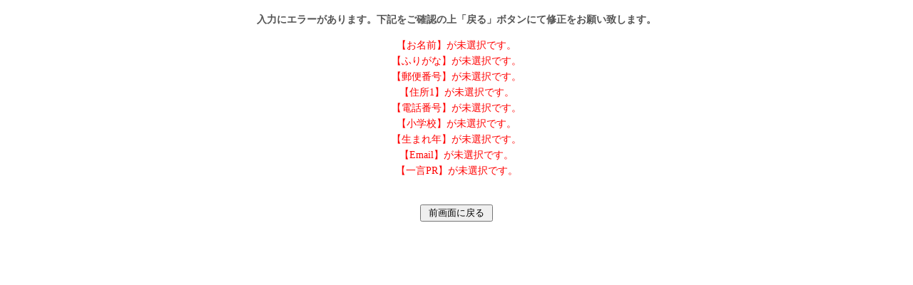

--- FILE ---
content_type: text/html;charset=utf-8
request_url: https://www.uwajimaminami-dousoukai.tokyo/entry/mail.php
body_size: 1324
content:
<!DOCTYPE html PUBLIC "-//W3C//DTD XHTML 1.0 Transitional//EN" "http://www.w3.org/TR/xhtml1/DTD/xhtml1-transitional.dtd">
<html xmlns="http://www.w3.org/1999/xhtml" xml:lang="ja" lang="ja">
<head>
<meta http-equiv="Content-Type" content="text/html; charset=utf-8" />
<meta name="author" content="宇和島南関東同窓会">
<meta name="Keywords" CONTENT="宇和島南,同窓会,宇和島南関東同窓会,宇南,uwajima,宇和島南">
<meta name="Description" CONTENT="宇和島南高校関東同窓会は歴史のある県人会です。宇和島南高校関東同窓会では年間を通じて様々なイベントで会員同士の交流を図っております。">
<title>確認画面</title>
<meta name="viewport" content="width=device-width">
<meta name="robots" content="index,follow"><meta name="robots" content="index" />
<meta property="og:title" content="宇和島南高校関東同窓会"/>
<meta property="og:type" content="article" />
<meta property="og:description" content="宇和島南高校関東同窓会は様々なイベントを企画し、また愛媛県、宇和島関連の情報も発信しています。" />
<meta property="og:url" content="http://www.uwajimaminami-dousoukai.tokyo/" />
<meta property="og:image" content="http://www.uwajimaminami-dousoukai.tokyo/images/logo.png" />

<style type="text/css">
/* 自由に編集下さい */
#formWrap {
	width:700px;
	margin:0 auto;
	color:#555;
	line-height:120%;
	font-size:90%;
}
table.formTable{
	width:100%;
	margin:0 auto;
	border-collapse:collapse;
}
table.formTable td,table.formTable th{
	border:1px solid #ccc;
	padding:10px;
}
table.formTable th{
	width:30%;
	font-weight:normal;
	background:#efefef;
	text-align:left;
}
p.error_messe{
	margin:5px 0;
	color:red;
}
</style>
</head>
<body>

<!-- ▲ Headerやその他コンテンツなど　※自由に編集可 ▲-->

<!-- ▼************ 送信内容表示部　※編集は自己責任で ************ ▼-->
<div id="formWrap">
<div align="center">
<h4>入力にエラーがあります。下記をご確認の上「戻る」ボタンにて修正をお願い致します。</h4>
<p class="error_messe">【お名前】が未選択です。</p>
<p class="error_messe">【ふりがな】が未選択です。</p>
<p class="error_messe">【郵便番号】が未選択です。</p>
<p class="error_messe">【住所1】が未選択です。</p>
<p class="error_messe">【電話番号】が未選択です。</p>
<p class="error_messe">【小学校】が未選択です。</p>
<p class="error_messe">【生まれ年】が未選択です。</p>
<p class="error_messe">【Email】が未選択です。</p>
<p class="error_messe">【一言PR】が未選択です。</p>
<br /><br /><input type="button" value=" 前画面に戻る " onClick="history.back()">
</div>
</div><!-- /formWrap -->
<!-- ▲ *********** 送信内容確認部　※編集は自己責任で ************ ▲-->

<!-- ▼ Footerその他コンテンツなど　※編集可 ▼-->
</body>
</html>
